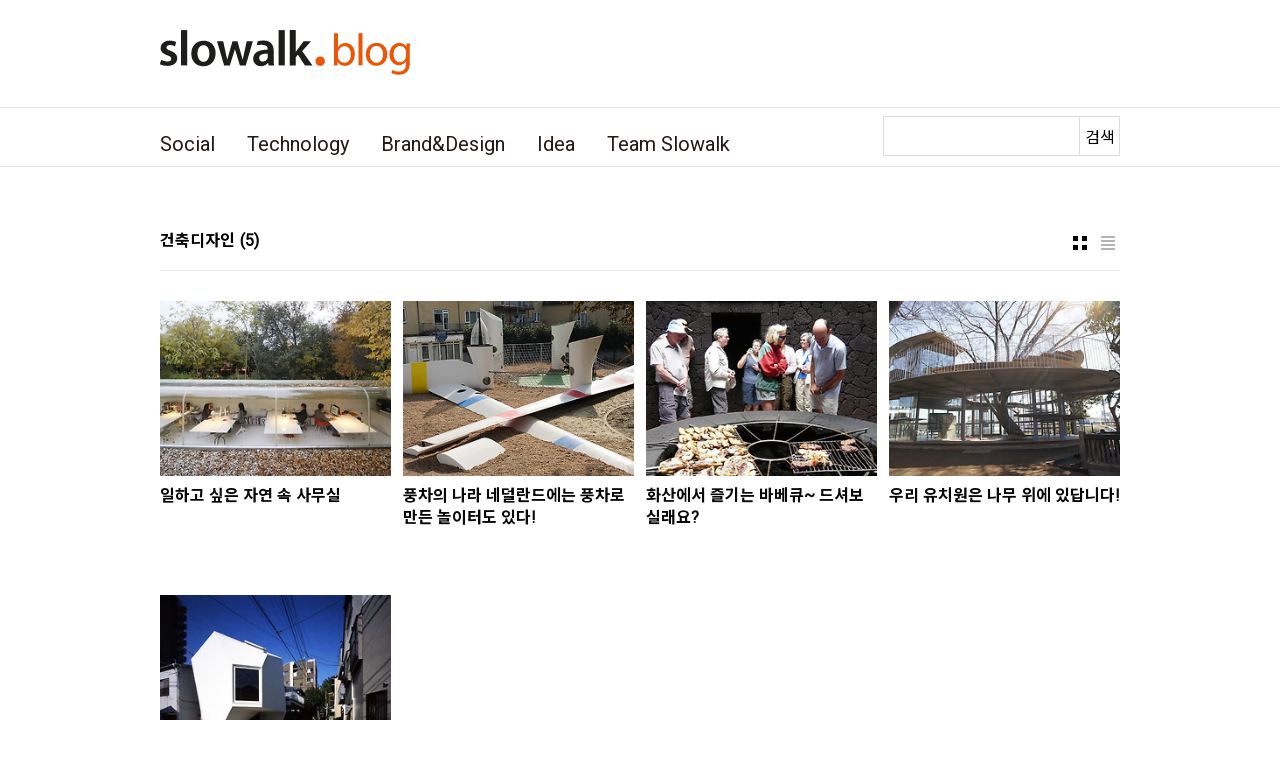

--- FILE ---
content_type: text/html;charset=UTF-8
request_url: https://slowalk.tistory.com/tag/%EA%B1%B4%EC%B6%95%EB%94%94%EC%9E%90%EC%9D%B8
body_size: 23874
content:
<!doctype html>
<html lang="ko">
                                                                                <head>
                <script type="text/javascript">if (!window.T) { window.T = {} }
window.T.config = {"TOP_SSL_URL":"https://www.tistory.com","PREVIEW":false,"ROLE":"guest","PREV_PAGE":"","NEXT_PAGE":"","BLOG":{"id":175604,"name":"slowalk","title":"슬로워크 블로그","isDormancy":false,"nickName":"slowalk","status":"open","profileStatus":"normal"},"NEED_COMMENT_LOGIN":true,"COMMENT_LOGIN_CONFIRM_MESSAGE":"이 블로그는 로그인한 사용자에게만 댓글 작성을 허용했습니다. 지금 로그인하시겠습니까?","LOGIN_URL":"https://www.tistory.com/auth/login/?redirectUrl=https://slowalk.tistory.com/tag/%25EA%25B1%25B4%25EC%25B6%2595%25EB%2594%2594%25EC%259E%2590%25EC%259D%25B8","DEFAULT_URL":"https://slowalk.com","USER":{"name":null,"homepage":null,"id":0,"profileImage":null},"SUBSCRIPTION":{"status":"none","isConnected":false,"isPending":false,"isWait":false,"isProcessing":false,"isNone":true},"IS_LOGIN":false,"HAS_BLOG":false,"IS_SUPPORT":false,"IS_SCRAPABLE":false,"TOP_URL":"http://www.tistory.com","JOIN_URL":"https://www.tistory.com/member/join","PHASE":"prod","ROLE_GROUP":"visitor"};
window.T.entryInfo = null;
window.appInfo = {"domain":"tistory.com","topUrl":"https://www.tistory.com","loginUrl":"https://www.tistory.com/auth/login","logoutUrl":"https://www.tistory.com/auth/logout"};
window.initData = {};

window.TistoryBlog = {
    basePath: "",
    url: "https://slowalk.com",
    tistoryUrl: "https://slowalk.tistory.com",
    manageUrl: "https://slowalk.tistory.com/manage",
    token: "gj2pga8ss+Me4U0M/k3AmKIbieTm4tosewkOmIDMw7AJSZsEHYhxV/A1gMxfqM5r"
};
var servicePath = "";
var blogURL = "";</script>

                
                
                
                        <!-- BusinessLicenseInfo - START -->
        
            <link href="https://tistory1.daumcdn.net/tistory_admin/userblog/userblog-7c7a62cfef2026f12ec313f0ebcc6daafb4361d7/static/plugin/BusinessLicenseInfo/style.css" rel="stylesheet" type="text/css"/>

            <script>function switchFold(entryId) {
    var businessLayer = document.getElementById("businessInfoLayer_" + entryId);

    if (businessLayer) {
        if (businessLayer.className.indexOf("unfold_license") > 0) {
            businessLayer.className = "business_license_layer";
        } else {
            businessLayer.className = "business_license_layer unfold_license";
        }
    }
}
</script>

        
        <!-- BusinessLicenseInfo - END -->
<!-- System - START -->

<!-- System - END -->

        <!-- TistoryProfileLayer - START -->
        <link href="https://tistory1.daumcdn.net/tistory_admin/userblog/userblog-7c7a62cfef2026f12ec313f0ebcc6daafb4361d7/static/plugin/TistoryProfileLayer/style.css" rel="stylesheet" type="text/css"/>
<script type="text/javascript" src="https://tistory1.daumcdn.net/tistory_admin/userblog/userblog-7c7a62cfef2026f12ec313f0ebcc6daafb4361d7/static/plugin/TistoryProfileLayer/script.js"></script>

        <!-- TistoryProfileLayer - END -->

                
                <meta http-equiv="X-UA-Compatible" content="IE=Edge">
<meta name="format-detection" content="telephone=no">
<script src="//t1.daumcdn.net/tistory_admin/lib/jquery/jquery-3.5.1.min.js" integrity="sha256-9/aliU8dGd2tb6OSsuzixeV4y/faTqgFtohetphbbj0=" crossorigin="anonymous"></script>
<script type="text/javascript" src="//t1.daumcdn.net/tiara/js/v1/tiara-1.2.0.min.js"></script><meta name="referrer" content="always"/>
<meta name="google-adsense-platform-account" content="ca-host-pub-9691043933427338"/>
<meta name="google-adsense-platform-domain" content="tistory.com"/>
<meta name="description" content="슬로워크는 조직과 사회의 변화에 기여하는 크리에이티브 솔루션 회사입니다"/>

    <!-- BEGIN OPENGRAPH -->
    <meta property="og:type" content="website"/>
<meta property="og:url" content="https://slowalk.com"/>
<meta property="og:site_name" content="슬로워크 블로그"/>
<meta property="og:title" content="'건축디자인' 태그의 글 목록"/>
<meta property="og:description" content="슬로워크는 조직과 사회의 변화에 기여하는 크리에이티브 솔루션 회사입니다"/>
<meta property="og:image" content="https://img1.daumcdn.net/thumb/R800x0/?scode=mtistory2&fname=https%3A%2F%2Ft1.daumcdn.net%2Fcfile%2Ftistory%2F243ADD4A58EDD5A820"/>
<meta property="og:article:author" content="'slowalk'"/>
    <!-- END OPENGRAPH -->

    <!-- BEGIN TWITTERCARD -->
    <meta name="twitter:card" content="summary_large_image"/>
<meta name="twitter:site" content="@TISTORY"/>
<meta name="twitter:title" content="'건축디자인' 태그의 글 목록"/>
<meta name="twitter:description" content="슬로워크는 조직과 사회의 변화에 기여하는 크리에이티브 솔루션 회사입니다"/>
<meta property="twitter:image" content="https://img1.daumcdn.net/thumb/R800x0/?scode=mtistory2&fname=https%3A%2F%2Ft1.daumcdn.net%2Fcfile%2Ftistory%2F243ADD4A58EDD5A820"/>
    <!-- END TWITTERCARD -->
<script type="module" src="https://tistory1.daumcdn.net/tistory_admin/userblog/userblog-7c7a62cfef2026f12ec313f0ebcc6daafb4361d7/static/pc/dist/index.js" defer=""></script>
<script type="text/javascript" src="https://tistory1.daumcdn.net/tistory_admin/userblog/userblog-7c7a62cfef2026f12ec313f0ebcc6daafb4361d7/static/pc/dist/index-legacy.js" defer="" nomodule="true"></script>
<script type="text/javascript" src="https://tistory1.daumcdn.net/tistory_admin/userblog/userblog-7c7a62cfef2026f12ec313f0ebcc6daafb4361d7/static/pc/dist/polyfills-legacy.js" defer="" nomodule="true"></script>
<link rel="stylesheet" type="text/css" href="https://t1.daumcdn.net/tistory_admin/www/style/font.css"/>
<link rel="stylesheet" type="text/css" href="https://tistory1.daumcdn.net/tistory_admin/userblog/userblog-7c7a62cfef2026f12ec313f0ebcc6daafb4361d7/static/style/content.css"/>
<link rel="stylesheet" type="text/css" href="https://tistory1.daumcdn.net/tistory_admin/userblog/userblog-7c7a62cfef2026f12ec313f0ebcc6daafb4361d7/static/pc/dist/index.css"/>
<link rel="stylesheet" type="text/css" href="https://tistory1.daumcdn.net/tistory_admin/userblog/userblog-7c7a62cfef2026f12ec313f0ebcc6daafb4361d7/static/style/uselessPMargin.css"/>
<script type="text/javascript">(function() {
    var tjQuery = jQuery.noConflict(true);
    window.tjQuery = tjQuery;
    window.orgjQuery = window.jQuery; window.jQuery = tjQuery;
    window.jQuery = window.orgjQuery; delete window.orgjQuery;
})()</script>
<script type="text/javascript" src="https://tistory1.daumcdn.net/tistory_admin/userblog/userblog-7c7a62cfef2026f12ec313f0ebcc6daafb4361d7/static/script/base.js"></script>
<script type="text/javascript" src="//developers.kakao.com/sdk/js/kakao.min.js"></script>

                
<meta charset="UTF-8">
<meta name="viewport" content="user-scalable=no, initial-scale=1.0, maximum-scale=1.0, minimum-scale=1.0, width=device-width">
<meta http-equiv="content-type" content="text/html; charset=utf-8">
<title>'건축디자인' 태그의 글 목록</title>
	
<!-- Global site tag (gtag.js) - Google Analytics -->
<script async src="https://www.googletagmanager.com/gtag/js?id=UA-34687158-1"></script>
<script>
  window.dataLayer = window.dataLayer || [];
  function gtag(){dataLayer.push(arguments);}
  gtag('js', new Date());

  gtag('config', 'UA-34687158-1');
</script>
	
<link rel="stylesheet" href="https://tistory1.daumcdn.net/tistory/175604/skin/style.css?_version_=1560832034">
<script src="//t1.daumcdn.net/tistory_admin/lib/jquery/jquery-1.12.4.min.js"></script>

                
                
                <style type="text/css">.another_category {
    border: 1px solid #E5E5E5;
    padding: 10px 10px 5px;
    margin: 10px 0;
    clear: both;
}

.another_category h4 {
    font-size: 12px !important;
    margin: 0 !important;
    border-bottom: 1px solid #E5E5E5 !important;
    padding: 2px 0 6px !important;
}

.another_category h4 a {
    font-weight: bold !important;
}

.another_category table {
    table-layout: fixed;
    border-collapse: collapse;
    width: 100% !important;
    margin-top: 10px !important;
}

* html .another_category table {
    width: auto !important;
}

*:first-child + html .another_category table {
    width: auto !important;
}

.another_category th, .another_category td {
    padding: 0 0 4px !important;
}

.another_category th {
    text-align: left;
    font-size: 12px !important;
    font-weight: normal;
    word-break: break-all;
    overflow: hidden;
    line-height: 1.5;
}

.another_category td {
    text-align: right;
    width: 80px;
    font-size: 11px;
}

.another_category th a {
    font-weight: normal;
    text-decoration: none;
    border: none !important;
}

.another_category th a.current {
    font-weight: bold;
    text-decoration: none !important;
    border-bottom: 1px solid !important;
}

.another_category th span {
    font-weight: normal;
    text-decoration: none;
    font: 10px Tahoma, Sans-serif;
    border: none !important;
}

.another_category_color_gray, .another_category_color_gray h4 {
    border-color: #E5E5E5 !important;
}

.another_category_color_gray * {
    color: #909090 !important;
}

.another_category_color_gray th a.current {
    border-color: #909090 !important;
}

.another_category_color_gray h4, .another_category_color_gray h4 a {
    color: #737373 !important;
}

.another_category_color_red, .another_category_color_red h4 {
    border-color: #F6D4D3 !important;
}

.another_category_color_red * {
    color: #E86869 !important;
}

.another_category_color_red th a.current {
    border-color: #E86869 !important;
}

.another_category_color_red h4, .another_category_color_red h4 a {
    color: #ED0908 !important;
}

.another_category_color_green, .another_category_color_green h4 {
    border-color: #CCE7C8 !important;
}

.another_category_color_green * {
    color: #64C05B !important;
}

.another_category_color_green th a.current {
    border-color: #64C05B !important;
}

.another_category_color_green h4, .another_category_color_green h4 a {
    color: #3EA731 !important;
}

.another_category_color_blue, .another_category_color_blue h4 {
    border-color: #C8DAF2 !important;
}

.another_category_color_blue * {
    color: #477FD6 !important;
}

.another_category_color_blue th a.current {
    border-color: #477FD6 !important;
}

.another_category_color_blue h4, .another_category_color_blue h4 a {
    color: #1960CA !important;
}

.another_category_color_violet, .another_category_color_violet h4 {
    border-color: #E1CEEC !important;
}

.another_category_color_violet * {
    color: #9D64C5 !important;
}

.another_category_color_violet th a.current {
    border-color: #9D64C5 !important;
}

.another_category_color_violet h4, .another_category_color_violet h4 a {
    color: #7E2CB5 !important;
}
</style>

                
                <link rel="stylesheet" type="text/css" href="https://tistory1.daumcdn.net/tistory_admin/userblog/userblog-7c7a62cfef2026f12ec313f0ebcc6daafb4361d7/static/style/revenue.css"/>
<link rel="canonical" href="https://slowalk.com"/>

<!-- BEGIN STRUCTURED_DATA -->
<script type="application/ld+json">
    {"@context":"http://schema.org","@type":"WebSite","url":"/","potentialAction":{"@type":"SearchAction","target":"/search/{search_term_string}","query-input":"required name=search_term_string"}}
</script>
<!-- END STRUCTURED_DATA -->
<link rel="stylesheet" type="text/css" href="https://tistory1.daumcdn.net/tistory_admin/userblog/userblog-7c7a62cfef2026f12ec313f0ebcc6daafb4361d7/static/style/dialog.css"/>
<link rel="stylesheet" type="text/css" href="//t1.daumcdn.net/tistory_admin/www/style/top/font.css"/>
<link rel="stylesheet" type="text/css" href="https://tistory1.daumcdn.net/tistory_admin/userblog/userblog-7c7a62cfef2026f12ec313f0ebcc6daafb4361d7/static/style/postBtn.css"/>
<link rel="stylesheet" type="text/css" href="https://tistory1.daumcdn.net/tistory_admin/userblog/userblog-7c7a62cfef2026f12ec313f0ebcc6daafb4361d7/static/style/tistory.css"/>
<script type="text/javascript" src="https://tistory1.daumcdn.net/tistory_admin/userblog/userblog-7c7a62cfef2026f12ec313f0ebcc6daafb4361d7/static/script/common.js"></script>

                
                </head>
                                <body id="tt-body-tag" class="color-gray post-type-thumbnail paging-view-more">
                
                

<div id="acc-nav">
	<a href="#content">본문 바로가기</a>
</div>
<div id="wrap">
	<header id="header">
		<div class="header-wrap">
			<h1>
				<a href="https://slowalk.com/">
					<img src="https://tistory3.daumcdn.net/tistory/3092718/skin/images/slowalk_blog_testlogo250x47.svg" alt=슬로워크 블로그 />				
				</a>
			</h1>
		</div>
		<button type="button" class="mobile-menu"><span>메뉴</span></button>
		<div class="menu">
			<div class="menu-wrap">
				<nav id="gnb">
					<ul class="tt_category"><li class=""><a href="/category" class="link_tit"> slowalk story </a>
  <ul class="category_list"><li class=""><a href="/category/Social" class="link_item"> Social </a></li>
<li class=""><a href="/category/Technology" class="link_item"> Technology </a></li>
<li class=""><a href="/category/Brand%26Design" class="link_item"> Brand&amp;Design </a></li>
<li class=""><a href="/category/Idea" class="link_item"> Idea </a></li>
<li class=""><a href="/category/Team%20Slowalk" class="link_item"> Team Slowalk </a></li>
</ul>
</li>
</ul>

				</nav>
				<div class="search">
					
							<input type="text" name="search" value="" onkeypress="if (event.keyCode == 13) { try {
    window.location.href = '/search' + '/' + looseURIEncode(document.getElementsByName('search')[0].value);
    document.getElementsByName('search')[0].value = '';
    return false;
} catch (e) {} }">
							<button type="submit" onclick="try {
    window.location.href = '/search' + '/' + looseURIEncode(document.getElementsByName('search')[0].value);
    document.getElementsByName('search')[0].value = '';
    return false;
} catch (e) {}">검색</button>
						
				</div>				
			</div>
		</div>
	</header>
	<hr>
	<section class="container">
		<article id="content">
			<!-- main 전체글 갤러리 / S -->
			

			
			
			
			

			
				<div class="post-header">
					<span><h1>건축디자인</h1></span>
					<span style="padding-left: 5px; font-weight: bold;">(5)</span>
					<div class="list-type">
						<button type="button" class="thum">썸네일형</button>
						<button type="button" class="list">리스트형</button>
					</div>
				</div>
			

			<div class="inner">
				
				
				<!-- 글 발행 내용 / S -->
				            
                
	
		<div class="post-item">
			<a href="/1942">
				<span class="thum">
					
						<img src="//i1.daumcdn.net/thumb/C264x200/?fname=https%3A%2F%2Ft1.daumcdn.net%2Fcfile%2Ftistory%2F2151D83853CBD6CC09" alt="">
					
				</span>
				<span class="title">일하고 싶은 자연 속 사무실</span>
				<span class="excerpt">직장인 대부분이 하루의 3분의 1을 회사에서 지낸다고 합니다. 매연 가득한 도시에서 그리고 콘크리트 정글 아래 작은 사각형 안에서 갇혀 지낼 때, 자연 속으로 떠나고 싶다고 생각하신 적 없으신가요? 자그마한 식물을 책상 위에 올려놓는 것만으로도 의욕이 높아진다고 하는데요, 의욕을 높여주는 6곳의 자연 속 사무실들을 소개합니다. 사진출처 : HomeDSGN 각박한 삶 속에서 자연 속으로, 힐링 여행 또는 캠핑하러 떠나는 분들이 많은데요, 자연 속에서 자연을 보는 것만으로 마음이 치유될 뿐만이 아니라 여러 복합적인 영향을 받는다고 합니다. 특히 자연에 둘러 쌓여서 일하게 된다면, 사내 사기와 효율성 및 생산력이 증대된다고 하네요. 공원 혹은 카페 같은 느낌을 주는 여섯 곳의 사무실들은 자연과 사무실의 경계를..</span>
			</a>
		</div>
	
	

                
            
                
	
		<div class="post-item">
			<a href="/1216">
				<span class="thum">
					
						<img src="//i1.daumcdn.net/thumb/C264x200/?fname=https%3A%2F%2Ft1.daumcdn.net%2Fcfile%2Ftistory%2F1623404A4F83B93019" alt="">
					
				</span>
				<span class="title">풍차의 나라 네덜란드에는 풍차로 만든 놀이터도 있다!</span>
				<span class="excerpt">네덜란드를 생각하면 어떤 이미지가 떠오르시나요? 자전거의 나라라는 점 외에 저는 튤립이 피어있는 들판 위로 높이 솟은 풍차의 모습이 떠오르는데요, 아마도 네덜란드의 풍경을 담은 그림엽서에서 이런 사진을 많이 봐왔기 때문에 그런 것 같습니다. 풍차는 고대 그리스 시대 때부터, 혹은 7세기 페르시아 시절부터 사람들의 삶 속에 존재해왔지만 현대에 와서는 아무래도 '풍차의 나라'로도 불리우는 네덜란드가 풍차의 덕을 가장 많이 보는 나라가 되었지요. 해발고도가 낮은 네덜란드는 관개, 배수를 위해 오래 전 부터 풍차를 유용하게 활용해왔습니다. 하지만 19세기에 증기기관이 발달하면서 풍차의 역할은 축소되어 이제 풍차는 풍력발전이나 풍속 측정등의 목적을 위해 사용되고 있습니다. 그런데 네덜란드 로테르담의 건축회사 20..</span>
			</a>
		</div>
	
	

                
            
                
	
		<div class="post-item">
			<a href="/1178">
				<span class="thum">
					
						<img src="//i1.daumcdn.net/thumb/C264x200/?fname=https%3A%2F%2Ft1.daumcdn.net%2Fcfile%2Ftistory%2F15218A364F559BBC27" alt="">
					
				</span>
				<span class="title">화산에서 즐기는 바베큐~ 드셔보실래요?</span>
				<span class="excerpt">연료를 사용하지 않고 태양열로 고기 굽는 이야기에 대한 포스팅, 기억하시나요?&nbsp;-&gt;  포스팅 바로가기&nbsp;연료로 쓰기 위해 나무를 베지 않아도 되고, 사용 후에 남는 연료잔여물도 나오지 않고, 게다가 유지비도 들지 않는 태양열 바베큐 그릴 이야기는 참 신선하게 다가왔었는데요, 오늘은 이 태양열 그릴 만큼이나 친환경적인 '화산열 그릴'을 소개해드립니다. &nbsp;&nbsp;&nbsp;&nbsp;&nbsp;스페인 남단의 작은 섬&nbsp;란자로테 Lanzarote. 스페인 본토와 멀리 떨어져 아프리카 북부의 모로코에 더 가까이 자리잡은 카나리 제도(Canary Islands)의 섬들&nbsp;중 하나인&nbsp;란자로테에는 '엘 디아블로(El Diablo)'라는 레스토랑이 있습니다.&nbsp;1970년&nbsp;문을&nbsp;연 이 레스토랑에는 세계의 다른 어느 레스토랑에서도 찾아볼 수 없는 독특한 점이 ..</span>
			</a>
		</div>
	
	

                
            
                
	
		<div class="post-item">
			<a href="/1164">
				<span class="thum">
					
						<img src="//i1.daumcdn.net/thumb/C264x200/?fname=https%3A%2F%2Ft1.daumcdn.net%2Fcfile%2Ftistory%2F1677D0354F4737AC39" alt="">
					
				</span>
				<span class="title">우리 유치원은 나무 위에 있답니다!</span>
				<span class="excerpt">어린 시절 다녔던 유치원의 놀이터를 떠올리면 어떤 풍경이 떠오르시나요? 여느 유치원 놀이터가 다 그렇듯이 제가 다녔던 유치원에도 미끄럼틀과 그네, 시소, 모래밭이 있는 평범한 놀이터가 있었는데요, 하루가 다르게 쑥쑥 자라는 시기인만큼 공부 못지 않게 체육활동이 정말 중요한 시기가 바로 이 유치원시기이기 때문에 정부에서는 보육시설에 아이들이 뛰어놀 수 있는 옥외놀이터 공간이 반드시 확보될 수 있도록 법으로 정해두고 있습니다. 그리고 이러한 유치원 놀이터는 대부분 빨강, 노랑, 파랑 등 원색으로 꾸며진 놀이기구가 있고 바닥에는 푹신한 포장재가 깔려 있는 경우가 대부분이죠. 그런데 일본 도쿄에는 이렇게 일반적인 유치원 풍경과는 많이 다른, 아주 독특한 유치원이 있다고 합니다. 바로 나무에 지어진 유치원 Rin..</span>
			</a>
		</div>
	
	

                
            
                
	
		<div class="post-item">
			<a href="/445">
				<span class="thum">
					
						<img src="//i1.daumcdn.net/thumb/C264x200/?fname=https%3A%2F%2Ft1.daumcdn.net%2Fcfile%2Ftistory%2F186454344C84926812" alt="">
					
				</span>
				<span class="title">좁은 공간을 아름답게 활용하는 미니하우스</span>
				<span class="excerpt">도시에 사람들이 몰립니다. 사람들은 더 넓은 공간에서 생활하길 원하지만, 땅은 한정되어 있습니다. 좁은 공간에서도 사람들이 충분히 쾌적하게 살 수 있다면, 지금과 같이, 공간을 계속해서 늘려가려고 하는 욕심, 집에 대한 욕망, 그로인해 꺾일 줄 모르는 대도시의 부동산값 상승은 어느정도 해소 할 수 있지 않을까요? 좁은 공간을 아름답게 활용한 좋은 사례들은 이웃나라 일본에서 발견 할 수 있습니다. 일본의 야스히로 야마시타는 좁은 공간을 놀랍게 활용하는 다양한 컨셉의 건물들을 디자인해 왔습니다. 골목과 골목이 만나는 모퉁이의 공간이나, 건물과 건물사이의 비좁은 공간에서 그 공간이 발휘할 수 있는 최대한의 효과를 이끌어 내는 건물들을 제안해왔습니다. 그의 작업들을 한번 살펴 볼까요. 먼저 소개시켜드릴 건물은 ..</span>
			</a>
		</div>
	
	

                
            
			</div>

			

			

			
				<div class="pagination">
					<a  class="prev no-more-prev">이전</a>
					
						<a href="/tag/%EA%B1%B4%EC%B6%95%EB%94%94%EC%9E%90%EC%9D%B8?page=1"><span class="selected">1</span></a>
					
					<a  class="next no-more-next">다음</a>
				</div>
			

		</article>
	</section>
	<hr>
	<footer id="footer">
		<p class="copyright">&copy; 2019 <a href="https://slowalk.co.kr/">Slowalk,</a> some rights reserved.</p>
	</footer>
</div>
<script src="https://tistory1.daumcdn.net/tistory/175604/skin/images/script.js?_version_=1560832034"></script>

<div class="#menubar menu_toolbar ">
  <h2 class="screen_out">티스토리툴바</h2>
</div>
<div class="#menubar menu_toolbar "></div>
<div class="layer_tooltip">
  <div class="inner_layer_tooltip">
    <p class="desc_g"></p>
  </div>
</div>
<div id="editEntry" style="position:absolute;width:1px;height:1px;left:-100px;top:-100px"></div>


                <div style="margin:0; padding:0; border:none; background:none; float:none; clear:none; z-index:0"></div>
<script type="text/javascript" src="https://tistory1.daumcdn.net/tistory_admin/userblog/userblog-7c7a62cfef2026f12ec313f0ebcc6daafb4361d7/static/script/common.js"></script>
<script type="text/javascript">window.roosevelt_params_queue = window.roosevelt_params_queue || [{channel_id: 'dk', channel_label: '{tistory}'}]</script>
<script type="text/javascript" src="//t1.daumcdn.net/midas/rt/dk_bt/roosevelt_dk_bt.js" async="async"></script>

                
                <script>window.tiara = {"svcDomain":"user.tistory.com","section":"블로그","trackPage":"태그목록_보기","page":"태그","key":"175604","customProps":{"userId":"0","blogId":"175604","entryId":"null","role":"guest","trackPage":"태그목록_보기","filterTarget":false},"entry":null,"kakaoAppKey":"3e6ddd834b023f24221217e370daed18","appUserId":"null","thirdProvideAgree":null}</script>
<script type="module" src="https://t1.daumcdn.net/tistory_admin/frontend/tiara/v1.0.6/index.js"></script>
<script src="https://t1.daumcdn.net/tistory_admin/frontend/tiara/v1.0.6/polyfills-legacy.js" nomodule="true" defer="true"></script>
<script src="https://t1.daumcdn.net/tistory_admin/frontend/tiara/v1.0.6/index-legacy.js" nomodule="true" defer="true"></script>

                </body>
</html>
